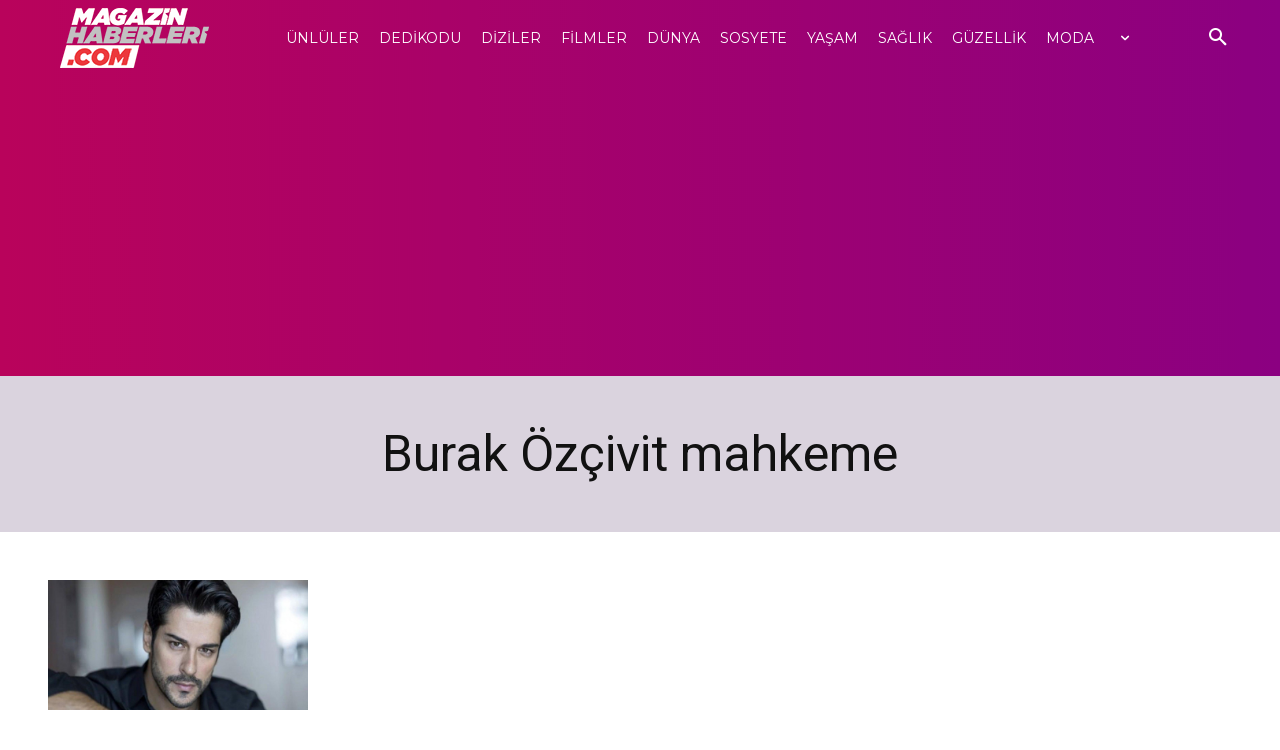

--- FILE ---
content_type: text/html; charset=utf-8
request_url: https://www.google.com/recaptcha/api2/aframe
body_size: 266
content:
<!DOCTYPE HTML><html><head><meta http-equiv="content-type" content="text/html; charset=UTF-8"></head><body><script nonce="lnmmbUyJstT-l3x6jfMC9Q">/** Anti-fraud and anti-abuse applications only. See google.com/recaptcha */ try{var clients={'sodar':'https://pagead2.googlesyndication.com/pagead/sodar?'};window.addEventListener("message",function(a){try{if(a.source===window.parent){var b=JSON.parse(a.data);var c=clients[b['id']];if(c){var d=document.createElement('img');d.src=c+b['params']+'&rc='+(localStorage.getItem("rc::a")?sessionStorage.getItem("rc::b"):"");window.document.body.appendChild(d);sessionStorage.setItem("rc::e",parseInt(sessionStorage.getItem("rc::e")||0)+1);localStorage.setItem("rc::h",'1768729000179');}}}catch(b){}});window.parent.postMessage("_grecaptcha_ready", "*");}catch(b){}</script></body></html>